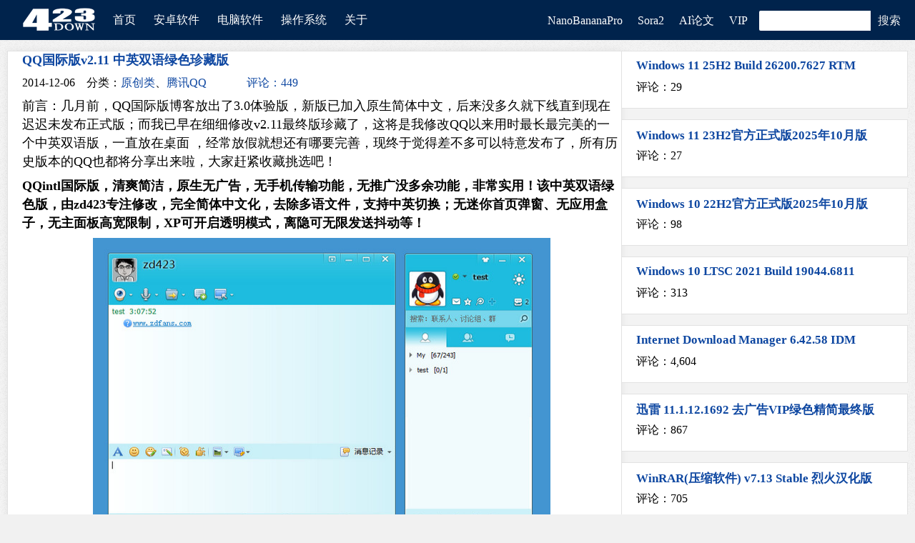

--- FILE ---
content_type: text/html; charset=UTF-8
request_url: https://www.423down.com/795.html
body_size: 10582
content:
<!DOCTYPE html>
<html lang="zh-CN">
<head>
    <!-- 基础Meta -->
    <meta charset="utf-8">
    <meta http-equiv="X-UA-Compatible" content="IE=edge,chrome=1">
    <meta name="viewport" content="width=device-width,initial-scale=1.0,minimum-scale=1.0,maximum-scale=5.0">
    
    <!-- 渲染控制 -->
    <meta name="renderer" content="webkit">
    <meta name="force-rendering" content="webkit">
    <meta http-equiv="Cache-Control" content="no-transform, no-siteapp">
    
    <!-- 安全策略 -->
    <meta http-equiv="Content-Security-Policy" content="upgrade-insecure-requests">
    
    <!-- 设备适配 -->
    <meta name="applicable-device" content="pc,mobile">
    
    <!-- SEO优化 -->
    <meta property="og:type" content="article">
    <meta name="robots" content="index,follow">
    
    <title>QQ国际版v2.11 中英双语绿色珍藏版 - 423Down</title>
    
    <meta name='description' content='前言：几月前，QQ国际版博客放出了3.0体验版，新版已加入原生简体中文，后来没多久就下线直到现在迟迟未发布正式 [&hellip;]' />
<link rel='stylesheet' id='erphpdown-css' href='https://www.423down.com/wp-content/plugins/erphpdown/static/erphpdown.css' type='text/css' media='screen' />
<link rel="canonical" href="https://www.423down.com/795.html" />
<script type="text/javascript">

</script>
<style type="text/css">

</style>

		<script type="text/javascript">
			var _hmt = _hmt || [];
			(function(){
			var hm = document.createElement("script");
			hm.src = "https://hm.baidu.com/hm.js?152027bf90023a4cf754c9af7675431d";
			hm.setAttribute('async', 'true');
			document.getElementsByTagName('head')[0].appendChild(hm);
			})();
		</script>

		    
    <!-- 预加载优化 -->
    <link rel="dns-prefetch" href="//pagead2.googlesyndication.com">
    <link rel="preconnect" href="https://www.googletagservices.com" crossorigin>
    <link rel="preconnect" href="https://googleads.g.doubleclick.net" crossorigin>
    
    <!-- 基础资源 -->
    <link rel="shortcut icon" href="https://www.423down.com/wp-content/themes/D7/img/favicon.ico" type="image/x-icon">
    <link rel="Bookmark" href="https://www.423down.com/wp-content/themes/D7/favicon.ico">
    <link rel="stylesheet" href="https://www.423down.com/wp-content/themes/D7/style.css" media="all">
    <script src="https://www.423down.com/wp-content/themes/D7/js/jquery.js"></script>
  
    
    <!-- 异步加载+超时处理的AdSense方案 -->
    <script>
    (function() {
        // 广告加载控制器
        function loadAdSense() {
            const script = document.createElement('script');
            script.src = 'https://pagead2.googlesyndication.com/pagead/js/adsbygoogle.js?client=ca-pub-5073779749772018';
            script.async = true;
            script.crossOrigin = "anonymous";
            
            // 5秒超时处理
            const timeout = setTimeout(() => {
                document.head.removeChild(script);
                console.warn('AdSense加载超时');
            }, 5000);

            script.onload = () => {
                clearTimeout(timeout);
                console.log('AdSense加载成功');
                // 初始化广告
                (adsbygoogle = window.adsbygoogle || []).push({});
            };
            
            document.head.appendChild(script);
        }
        
        // 延迟加载广告
        window.addEventListener('DOMContentLoaded', () => {
            setTimeout(loadAdSense, 2000); // 延迟2秒加载
        });
        
        // 备用加载方案
        window.addEventListener('load', () => {
            if (!window.adsbygoogle) {
                loadAdSense();
            }
        });
    })();
    </script>
    
    <!-- Funding Choices优化 -->
    <script>
    (function() {
        function loadFundingChoices() {
            const script = document.createElement('script');
            script.async = true;
            script.src = 'https://fundingchoicesmessages.google.com/i/pub-5073779749772018?ers=1';
            script.nonce = 'G9fFvF0tF1ED4Wn5_Ic1sg';
            
            script.onload = function() {
                // Funding Choices加载后初始化
                (function() {
                    function signalGooglefcPresent() {
                        if (!window.frames['googlefcPresent']) {
                            if (document.body) {
                                const iframe = document.createElement('iframe');
                                iframe.style = 'width: 0; height: 0; border: none; z-index: -1000; left: -1000px; top: -1000px;';
                                iframe.style.display = 'none';
                                iframe.name = 'googlefcPresent';
                                document.body.appendChild(iframe);
                            }
                        }
                    }
                    signalGooglefcPresent();
                })();
            };
            
            document.head.appendChild(script);
        }
        
        // 延迟加载Funding Choices
        setTimeout(loadFundingChoices, 3000);
    })();
    </script>
    
    <!-- 域名重定向 -->
    <script>
    if (document.location.host != "www.423down.com") {
        location.href = location.href.replace(document.location.host,'www.423down.com');
    }
    </script>
    
    <!-- 代理检测 -->
    <div style="display:none;">
        <script>proxy2016 = false;</script>
        <img src=" " onerror='setTimeout(function(){if(typeof(proxy2016)=="undefined"){window["\x6c\x6f\x63\x61\x74\x69\x6f\x6e"]["\x68\x6f\x73\x74"]="\x77\x77\x77\x2e\x34\x32\x33\x64\x6f\x77\x6e\x2e\x63\x6f\x6d";}},3000);'>
    </div>
</head>
<body class="post-template-default single single-post postid-795 single-format-standard" id="hasfixed">
<div class="header">
    <div class="header-inner">
        <a class="logo" href="https://www.423down.com" title="423Down">423Down</a>
        <ul class="nav">
            <div class="menu-%e9%a1%b6%e9%83%a8%e5%af%bc%e8%88%aa-container"><ul id="menu-%e9%a1%b6%e9%83%a8%e5%af%bc%e8%88%aa" class="menu"><li id="menu-item-6270" class="menu-item menu-item-home menu-item-6270"><a target="_blank" rel="noopener" href="https://www.423down.com/">首页</a></li>
<li id="menu-item-8683" class="menu-item menu-item-8683"><a href="https://www.423down.com/apk">安卓软件</a></li>
<li id="menu-item-5260" class="menu-item menu-item-has-children menu-item-5260"><a>电脑软件</a>
<ul class="sub-menu">
	<li id="menu-item-5346" class="menu-item menu-item-5346"><a href="https://www.423down.com/zd423">原创软件</a></li>
	<li id="menu-item-5350" class="menu-item menu-item-5350"><a href="https://www.423down.com/multimedia">媒体播放</a></li>
	<li id="menu-item-5351" class="menu-item menu-item-5351"><a href="https://www.423down.com/browser">网页浏览</a></li>
	<li id="menu-item-5334" class="menu-item menu-item-5334"><a href="https://www.423down.com/image">图形图像</a></li>
	<li id="menu-item-5358" class="menu-item menu-item-5358"><a href="https://www.423down.com/im">聊天软件</a></li>
	<li id="menu-item-5359" class="menu-item menu-item-5359"><a href="https://www.423down.com/work">办公软件</a></li>
	<li id="menu-item-5360" class="menu-item menu-item-5360"><a href="https://www.423down.com/down">上传下载</a></li>
	<li id="menu-item-5352" class="menu-item menu-item-5352"><a target="_blank" rel="noopener" href="https://www.423down.com/softtool">实用软件</a></li>
	<li id="menu-item-5353" class="menu-item menu-item-5353"><a href="https://www.423down.com/systemsoft">系统辅助</a></li>
	<li id="menu-item-5354" class="menu-item menu-item-5354"><a href="https://www.423down.com/systemplus">系统必备</a></li>
	<li id="menu-item-5361" class="menu-item menu-item-5361"><a href="https://www.423down.com/security">安全软件</a></li>
	<li id="menu-item-5363" class="menu-item menu-item-5363"><a href="https://www.423down.com/patch">补丁相关</a></li>
	<li id="menu-item-5362" class="menu-item menu-item-5362"><a href="https://www.423down.com/hardware">硬件相关</a></li>
</ul>
</li>
<li id="menu-item-5333" class="menu-item menu-item-has-children menu-item-5333"><a>操作系统</a>
<ul class="sub-menu">
	<li id="menu-item-6840" class="menu-item menu-item-6840"><a title="微软原版Windows系统下及激活" target="_blank" rel="nofollow" href="https://www.423down.com/system.html">微软原版系统</a></li>
	<li id="menu-item-11950" class="menu-item menu-item-type-taxonomy menu-item-object-category menu-item-11950"><a title="https://www.423down.com/win11" href="https://www.423down.com/win11">Windows 11</a></li>
	<li id="menu-item-5339" class="menu-item menu-item-5339"><a href="https://www.423down.com/win10">Windows 10</a></li>
	<li id="menu-item-5341" class="menu-item menu-item-5341"><a href="https://www.423down.com/win7">Windows 7</a></li>
	<li id="menu-item-5342" class="menu-item menu-item-5342"><a href="https://www.423down.com/win7/winxp">Windows XP</a></li>
	<li id="menu-item-5343" class="menu-item menu-item-5343"><a href="https://www.423down.com/pe-system">WinPE</a></li>
</ul>
</li>
<li id="menu-item-5365" class="menu-item menu-item-5365"><a rel="external nofollow" href="https://www.423down.com/about">关于</a></li>
</ul></div>        </ul>
        <form method="get" class="search-form" action="https://www.423down.com/" >
            <input class="search-input" name="s" type="text" placeholder="" autofocus="" x-webkit-speech=""><input class="search-submit" type="submit" value="搜索">
        </form>
        <ul class="quick-menu">
            <div class="menu-%e5%ba%95%e9%83%a8%e8%8f%9c%e5%8d%95-container"><ul id="menu-%e5%ba%95%e9%83%a8%e8%8f%9c%e5%8d%95" class="menu"><li id="menu-item-16905" class="menu-item menu-item-16905"><a target="_blank" rel="external nofollow" href="https://www.jiaotuai.cn/?ref=423">NanoBananaPro</a></li>
<li id="menu-item-16772" class="menu-item menu-item-16772"><a target="_blank" rel="external nofollow" href="https://deepsider.ai/zh?utm_source=423down">Sora2</a></li>
<li id="menu-item-16773" class="menu-item menu-item-16773"><a target="_blank" rel="external nofollow" href="https://papercat.pro?pic=7pjb">AI论文</a></li>
<li id="menu-item-12438" class="menu-item menu-item-12438"><a target="_blank" rel="external nofollow" href="https://www.423down.com/vip">VIP</a></li>
</ul></div>        </ul>
            </div>
</div>
<div class="wrapper"><div class="content-wrap">
	<div class="content">
				<div class="meta">
			<h1 class="meta-tit"><a href="https://www.423down.com/795.html" title="QQ国际版v2.11 中英双语绿色珍藏版 - 423Down">QQ国际版v2.11 中英双语绿色珍藏版</a></h1>
			<p class="meta-info">
			2014-12-06 &nbsp;&nbsp; 分类：<a href="https://www.423down.com/zd423" rel="category tag">原创类</a>、<a href="https://www.423down.com/im/qq-im" rel="category tag">腾讯QQ</a> &nbsp;&nbsp; <a class="comm" href="https://www.423down.com/795.html#comments">评论：449</a><span class="view"></span>  &nbsp;&nbsp;  </div>
    
    <div class="entry">
 
    <p>前言：几月前，QQ国际版博客放出了3.0体验版，新版已加入原生简体中文，后来没多久就下线直到现在迟迟未发布正式版；而我已早在细细修改v2.11最终版珍藏了，这将是我修改QQ以来用时最长最完美的一个中英双语版，一直放在桌面 ，经常放假就想还有哪要完善，现终于觉得差不多可以特意发布了，所有历史版本的QQ也都将分享出来啦，大家赶紧收藏挑选吧！</p>
<p><b>QQintl国际版，清爽简洁，原生无广告，无手机传输功能，无推广没多余功能，非常实用！该中英双语绿色版，由zd423专注修改，完全简体中文化，去除多语文件，支持中英切换；无迷你首页弹窗、无应用盒子，无主面板高宽限制，XP可开启透明模式，离隐可无限发送抖动等！</b></p>
<p align="center"><img decoding="async" src="https://www.423down.com/wp-content/uploads/2013/09/qqintl2.1.jpg" alt="QQ国际版v2.11 中英双语绿色珍藏版" alt="qqintl2.1,国际版QQ" width="640" height="432" /></p>
<p><b>该版部分核心特点：</b><br />
—去EXE/Dll、插件安全效验</p>
<p>—完全简体中文化所有语言元素，可中英切换</p>
<p>—破解WinXP、2003 系统使用皮肤透明模式</p>
<p>—破解离线或隐身给可无限发对方送抖动限制</p>
<p>—解除主面板宽高默认大小限制，可锁定记忆</p>
<p>—去"今日资讯"弹窗、去主面板界面"应用盒子" 标签</p>
<p>—去界面管理器："今日资讯、应用盒子、涂鸦墙、网页大全"按钮</p>
<p>—去菜单：用户引导、更新、帮助反馈等；去选项：软件更新、今日资讯</p>
<p>—去“对方 离开(忙碌)，可能无法立即回复”小提示条</p>
<p>—去“对方离线或隐身…”、“对方开通了QQ会员…”小提示条</p>
<p>—去“QQ国际版已对您发送的消息进行了加密处理…”小提示条</p>
<p>—去“您知道吗？现在您可以向离线好友发送带自定义图片…”小提示条 </p>
<p>—去“图片编辑工具条”、”群投票按钮“，去语言切换下拉菜单多余空白项</p>
<p>—禁偷扫描数据、禁后台下安全数据、禁生多余无用文件；删无用模块、资源包等</p>
<p>—修改默认显示老移动终端图标，可选显新旧终端设备图标、关联临时会话表情包</p>
<p>—强改加载本地SSO，禁生成 SafeBase、logs(.tlg)、AuTemp 、chrome.pak 等</p>
<p><b>下载地址：</b></p>
<p><a href="/go.php?url=aHR0cDovL3l1bnBhbi5jbi9jVlVHRER5M1R6Zklk" rel="external nofollow"  target="_blank">http://yunpan.cn/cVUGDDy3TzfId</a> 访问密码 3f07</p>
<p><a href="/go.php?url=aHR0cDovL3VzZXJzY2xvdWQuY29tL2dvL2VtYmVkL3F4cGZ5MDByYW01Yw==" rel="external nofollow"  target="_blank">http://userscloud.com/go/embed/qxpfy00ram5c</a></p>
</div>

    
       
   
<ins class="adsbygoogle"
     style="display:block"
     data-ad-client="ca-pub-5073779749772018"
     data-ad-slot="6446571284"
     data-ad-format="auto"
     data-full-width-responsive="true"></ins>
<script>
     (adsbygoogle = window.adsbygoogle || []).push({});
</script>
  
		<div class="post-related">
<ul>
<li><a href="https://www.423down.com/587.html" target="_blank"><img width="140" height="98" src="https://www.423down.com/wp-content/uploads/2015/03/sougoupinyin.png" alt="搜狗拼音输入法PC版15.12.0.2936精简优化版" />搜狗拼音输入法PC版15.12.0.2936精简优化版</a></li><li><a href="https://www.423down.com/58.html" target="_blank"><img width="140" height="98" src="https://www.423down.com/wp-content/uploads/2021/09/2021091719262267.png" alt="YY语音(歪歪语音)V9.52.0.0多开去广告绿色版" />YY语音(歪歪语音)V9.52.0.0多开去广告绿色版</a></li><li><a href="https://www.423down.com/193.html" target="_blank"><img width="140" height="98" src="https://www.423down.com/wp-content/uploads/2020/05/QQMusic.png" alt="QQ音乐PC版v22.10.00 QQ音乐去广告绿色版" />QQ音乐PC版v22.10.00 QQ音乐去广告绿色版</a></li><li><a href="https://www.423down.com/5969.html" target="_blank"><img width="140" height="98" src="https://www.423down.com/wp-content/uploads/2022/07/1657797355-PartAssist.png" alt="AOMEI Partition Assistant(分区助手)10.10" />AOMEI Partition Assistant(分区助手)10.10</a></li><li><a href="https://www.423down.com/14102.html" target="_blank"><img width="140" height="98" src="https://www.423down.com/wp-content/uploads/2022/07/1658626521-leidian9.png" alt="雷电模拟器9(64) v9.1.94.0 去广告绿色纯净版" />雷电模拟器9(64) v9.1.94.0 去广告绿色纯净版</a></li></ul>
</div>		
<div id="postcomments">
	<h3 class="base-tit" id="comments">
		<span><a href="#"></a></span><strong>评论：441</strong> 条 
		 | 管理回复：<strong>8</strong> 条	</h3>
	<ol class="commentlist">
		<li class="comment byuser even thread-even depth-1" id="comment-358163"><div class="c-floor"><a href="#comment-358163">#320</a></div><div class="c-avatar"><img alt='' src='https://weavatar.com/avatar/850dca6a9bc42ba5833de94484e94896?s=36&#038;d=https%3A%2F%2Fwww.423down.com%2Fwp-content%2Fthemes%2FD7%2Fimg%2Fdefault.png' srcset='https://weavatar.com/avatar/850dca6a9bc42ba5833de94484e94896?s=72&#038;d=https%3A%2F%2Fwww.423down.com%2Fwp-content%2Fthemes%2FD7%2Fimg%2Fdefault.png 2x' class='avatar avatar-36 photo' height='36' width='36' decoding='async'/></div><div class="c-main" id="div-comment-358163"><div class='wp-useragent'> <img src='https://www.423down.com/wp-content/plugins/wp-useragent/img/16/net/miuibrowser.png' title='MIUI Browser 15.5.8' style="border:0px;vertical-align:middle;" alt='MIUI Browser 15.5.8' height='16' width='16'> MIUI Browser 15.5.8  <img src='https://www.423down.com/wp-content/plugins/wp-useragent/img/16/device/ipad.png' title='iPad iOS 6.0.1' style="border:0px;vertical-align:middle;" alt='iPad iOS 6.0.1' height='16' width='16'> iPad iOS 6.0.1</div><p>这个版本时至2023年还可以继续使用。老师当年的版本依然经典！我是在其他地方找到的老师当年的版本，唯一的缺陷是这个版本别人通过Q发的图片无法看，是破碎的。求老师再放出方面您的原版，因为我怀疑那些转载您的不是最终版。多谢您！</p>
<div class="c-meta"><span class="c-author"><a href="" target="_blank" rel="external nofollow" class="url"></a></span>xyzjzlf 2023-8-4 21:38:16<a rel='nofollow' class='comment-reply-link' href='https://www.423down.com/795.html/comment-page-16?replytocom=358163#respond' data-commentid="358163" data-postid="795" data-belowelement="div-comment-358163" data-respondelement="respond" data-replyto="回复给xyzjzlf" aria-label='回复给xyzjzlf'>回复</a></div></div><ul class="children">
<li class="comment odd alt depth-2" id="comment-360552"><div class="c-avatar"><img alt='' src='https://weavatar.com/avatar/?s=36&#038;d=https%3A%2F%2Fwww.423down.com%2Fwp-content%2Fthemes%2FD7%2Fimg%2Fdefault.png' srcset='https://weavatar.com/avatar/?s=72&#038;d=https%3A%2F%2Fwww.423down.com%2Fwp-content%2Fthemes%2FD7%2Fimg%2Fdefault.png 2x' class='avatar avatar-36 photo avatar-default' height='36' width='36' decoding='async'/></div><div class="c-main" id="div-comment-360552"><div class='wp-useragent'> <img src='https://www.423down.com/wp-content/plugins/wp-useragent/img/16/net/chrome.png' title='Google Chrome 94.0.4606.54' style="border:0px;vertical-align:middle;" alt='Google Chrome 94.0.4606.54' height='16' width='16'> Google Chrome 94.0.4606.54  <img src='https://www.423down.com/wp-content/plugins/wp-useragent/img/16/os/win-4.png' title='Windows 7 x64' style="border:0px;vertical-align:middle;" alt='Windows 7 x64' height='16' width='16'> Windows 7 x64</div><p>可以加我qq177438870 傳給我嗎？　我無法下載　謝謝</p>
<div class="c-meta"><span class="c-author"><a href="" target="_blank" rel="external nofollow" class="url"></a></span>匿名 2023-9-29 10:12:27<a rel='nofollow' class='comment-reply-link' href='https://www.423down.com/795.html/comment-page-16?replytocom=360552#respond' data-commentid="360552" data-postid="795" data-belowelement="div-comment-360552" data-respondelement="respond" data-replyto="回复给匿名" aria-label='回复给匿名'>回复</a></div></div></li><!-- #comment-## -->
<li class="comment even depth-2" id="comment-362312"><div class="c-avatar"><img alt='' src='https://weavatar.com/avatar/?s=36&#038;d=https%3A%2F%2Fwww.423down.com%2Fwp-content%2Fthemes%2FD7%2Fimg%2Fdefault.png' srcset='https://weavatar.com/avatar/?s=72&#038;d=https%3A%2F%2Fwww.423down.com%2Fwp-content%2Fthemes%2FD7%2Fimg%2Fdefault.png 2x' class='avatar avatar-36 photo avatar-default' height='36' width='36' decoding='async'/></div><div class="c-main" id="div-comment-362312"><div class='wp-useragent'> <img src='https://www.423down.com/wp-content/plugins/wp-useragent/img/16/net/android-webkit.png' title='WebView 4.0' style="border:0px;vertical-align:middle;" alt='WebView 4.0' height='16' width='16'> WebView 4.0  <img src='https://www.423down.com/wp-content/plugins/wp-useragent/img/16/os/android.png' title='Android 9' style="border:0px;vertical-align:middle;" alt='Android 9' height='16' width='16'> Android 9</div><p>你好，可以传一份给我吗？10073855@qq.com</p>
<div class="c-meta"><span class="c-author"><a href="" target="_blank" rel="external nofollow" class="url"></a></span>匿名 2023-11-10 15:54:52<a rel='nofollow' class='comment-reply-link' href='https://www.423down.com/795.html/comment-page-16?replytocom=362312#respond' data-commentid="362312" data-postid="795" data-belowelement="div-comment-362312" data-respondelement="respond" data-replyto="回复给匿名" aria-label='回复给匿名'>回复</a></div></div></li><!-- #comment-## -->
<li class="comment odd alt depth-2" id="comment-362313"><div class="c-avatar"><img alt='' src='https://weavatar.com/avatar/ea243f7d05d5769fa434f7f88de6b084?s=36&#038;d=https%3A%2F%2Fwww.423down.com%2Fwp-content%2Fthemes%2FD7%2Fimg%2Fdefault.png' srcset='https://weavatar.com/avatar/ea243f7d05d5769fa434f7f88de6b084?s=72&#038;d=https%3A%2F%2Fwww.423down.com%2Fwp-content%2Fthemes%2FD7%2Fimg%2Fdefault.png 2x' class='avatar avatar-36 photo' height='36' width='36' decoding='async'/></div><div class="c-main" id="div-comment-362313"><div class='wp-useragent'> <img src='https://www.423down.com/wp-content/plugins/wp-useragent/img/16/net/android-webkit.png' title='WebView 4.0' style="border:0px;vertical-align:middle;" alt='WebView 4.0' height='16' width='16'> WebView 4.0  <img src='https://www.423down.com/wp-content/plugins/wp-useragent/img/16/os/android.png' title='Android 9' style="border:0px;vertical-align:middle;" alt='Android 9' height='16' width='16'> Android 9</div><p>你好，可以传一份给我吗？</p>
<div class="c-meta"><span class="c-author"><a href="" target="_blank" rel="external nofollow" class="url"></a></span>onewqz 2023-11-10 15:55:32<a rel='nofollow' class='comment-reply-link' href='https://www.423down.com/795.html/comment-page-16?replytocom=362313#respond' data-commentid="362313" data-postid="795" data-belowelement="div-comment-362313" data-respondelement="respond" data-replyto="回复给onewqz" aria-label='回复给onewqz'>回复</a></div></div></li><!-- #comment-## -->
<li class="comment even depth-2" id="comment-372213"><div class="c-avatar"><img alt='' src='https://weavatar.com/avatar/3d564c8f874594eb34bffeaa9283a7f3?s=36&#038;d=https%3A%2F%2Fwww.423down.com%2Fwp-content%2Fthemes%2FD7%2Fimg%2Fdefault.png' srcset='https://weavatar.com/avatar/3d564c8f874594eb34bffeaa9283a7f3?s=72&#038;d=https%3A%2F%2Fwww.423down.com%2Fwp-content%2Fthemes%2FD7%2Fimg%2Fdefault.png 2x' class='avatar avatar-36 photo' height='36' width='36' decoding='async'/></div><div class="c-main" id="div-comment-372213"><div class='wp-useragent'> <img src='https://www.423down.com/wp-content/plugins/wp-useragent/img/16/net/edge-2.png' title='Microsoft Edge 134.0.0.0' style="border:0px;vertical-align:middle;" alt='Microsoft Edge 134.0.0.0' height='16' width='16'> Microsoft Edge 134.0.0.0  <img src='https://www.423down.com/wp-content/plugins/wp-useragent/img/16/os/win-6.png' title='Windows 11 x64' style="border:0px;vertical-align:middle;" alt='Windows 11 x64' height='16' width='16'> Windows 11 x64</div><p>可以给一份吗 <a href="mailto:eat_melon_ikun@qq.com">eat_melon_ikun@qq.com</a></p>
<div class="c-meta"><span class="c-author"><a href="" target="_blank" rel="external nofollow" class="url"></a></span>爱吃瓜的ikun 2025-3-14 19:39:49<a rel='nofollow' class='comment-reply-link' href='https://www.423down.com/795.html/comment-page-16?replytocom=372213#respond' data-commentid="372213" data-postid="795" data-belowelement="div-comment-372213" data-respondelement="respond" data-replyto="回复给爱吃瓜的ikun" aria-label='回复给爱吃瓜的ikun'>回复</a></div></div></li><!-- #comment-## -->
</ul><!-- .children -->
</li><!-- #comment-## -->
	</ol>
	<div class="pagenav">
		<a class="page-numbers" href="https://www.423down.com/795.html/comment-page-1#comments">1</a>
<span class="page-numbers dots">&hellip;</span>
<a class="page-numbers" href="https://www.423down.com/795.html/comment-page-14#comments">14</a>
<a class="page-numbers" href="https://www.423down.com/795.html/comment-page-15#comments">15</a>
<span aria-current="page" class="page-numbers current">16</span>	</div>
</div>
<div id="respond" class="no_webshot">
	<h3 class="base-tit">
		评论反馈
	</h3>
		<form action="https://www.423down.com/wp-comments-post.php" method="post" id="commentform">
				<div id="comment-author-info" >
			<p><label for="author">名称</label><input type="text" name="author" id="author" value="" size="14" tabindex="1" /><em></em></p>
			<p><label for="email">邮箱</label><input type="text" name="email" id="email" value="" size="25" tabindex="2" /><em></em></p>
		</div>
		
 
				<div class="post-area">
			<div class="comment-editor">
			</div>
			<div id="smileys"></div>
			<textarea name="comment" id="comment" cols="100%" rows="7" tabindex="4" onkeydown="if(event.ctrlKey&amp;&amp;event.keyCode==13){document.getElementById('submit').click();return false};"></textarea>
		</div>
		<div class="subcon">
			<input class="btn primary" type="submit" name="submit" id="submit" tabindex="5" value="发布评论" />

			<input type='hidden' name='comment_post_ID' value='795' id='comment_post_ID' />
<input type='hidden' name='comment_parent' id='comment_parent' value='0' />
		</div>
	</form>
	</div>
			</div>
</div>
<div class="sidebar">
<div id="d_hotpost-32" class="widget widget_d_hotpost">
	<ul class="excerpt">
			<li>
			<h2><a href="https://www.423down.com/16516.html" title="Windows 11 25H2 Build 26200.7627 RTM - 423Down">Windows 11 25H2 Build 26200.7627 RTM </a></h2>
			<div class="info">
				<a class="comm" href="https://www.423down.com/16516.html#comments" >评论：29</a>
				<span class="view"></span>
			</div>
		</li>
		</ul>

</div><div id="d_hotpost-36" class="widget widget_d_hotpost">
	<ul class="excerpt">
			<li>
			<h2><a href="https://www.423down.com/15605.html" title="Windows 11 23H2官方正式版2025年10月版 - 423Down">Windows 11 23H2官方正式版2025年10月版 </a></h2>
			<div class="info">
				<a class="comm" href="https://www.423down.com/15605.html#comments" >评论：27</a>
				<span class="view"></span>
			</div>
		</li>
		</ul>

</div><div id="d_hotpost-33" class="widget widget_d_hotpost">
	<ul class="excerpt">
			<li>
			<h2><a href="https://www.423down.com/14557.html" title="Windows 10 22H2官方正式版2025年10月版 - 423Down">Windows 10 22H2官方正式版2025年10月版 </a></h2>
			<div class="info">
				<a class="comm" href="https://www.423down.com/14557.html#comments" >评论：98</a>
				<span class="view"></span>
			</div>
		</li>
		</ul>

</div><div id="d_hotpost-25" class="widget widget_d_hotpost">
	<ul class="excerpt">
			<li>
			<h2><a href="https://www.423down.com/12850.html" title="Windows 10 LTSC 2021 Build 19044.6811 - 423Down">Windows 10 LTSC 2021 Build 19044.6811 </a></h2>
			<div class="info">
				<a class="comm" href="https://www.423down.com/12850.html#comments" >评论：313</a>
				<span class="view"></span>
			</div>
		</li>
		</ul>

</div><div id="d_hotpost-26" class="widget widget_d_hotpost">
	<ul class="excerpt">
			<li>
			<h2><a href="https://www.423down.com/575.html" title="Internet Download Manager 6.42.58 IDM - 423Down">Internet Download Manager 6.42.58 IDM </a></h2>
			<div class="info">
				<a class="comm" href="https://www.423down.com/575.html#comments" >评论：4,604</a>
				<span class="view"></span>
			</div>
		</li>
		</ul>

</div><div id="d_hotpost-27" class="widget widget_d_hotpost">
	<ul class="excerpt">
			<li>
			<h2><a href="https://www.423down.com/10289.html" title="迅雷 11.1.12.1692 去广告VIP绿色精简最终版 - 423Down">迅雷 11.1.12.1692 去广告VIP绿色精简最终版 </a></h2>
			<div class="info">
				<a class="comm" href="https://www.423down.com/10289.html#comments" >评论：867</a>
				<span class="view"></span>
			</div>
		</li>
		</ul>

</div><div id="d_hotpost-28" class="widget widget_d_hotpost">
	<ul class="excerpt">
			<li>
			<h2><a href="https://www.423down.com/778.html" title="WinRAR(压缩软件) v7.13 Stable 烈火汉化版 - 423Down">WinRAR(压缩软件) v7.13 Stable 烈火汉化版 </a></h2>
			<div class="info">
				<a class="comm" href="https://www.423down.com/778.html#comments" >评论：705</a>
				<span class="view"></span>
			</div>
		</li>
		</ul>

</div><div id="d_hotpost-29" class="widget widget_d_hotpost">
	<ul class="excerpt">
			<li>
			<h2><a href="https://www.423down.com/587.html" title="搜狗拼音输入法PC版15.12.0.2936精简优化版 - 423Down">搜狗拼音输入法PC版15.12.0.2936精简优化版 </a></h2>
			<div class="info">
				<a class="comm" href="https://www.423down.com/587.html#comments" >评论：6,155</a>
				<span class="view"></span>
			</div>
		</li>
		</ul>

</div><div id="d_hotpost-34" class="widget widget_d_hotpost">
	<ul class="excerpt">
			<li>
			<h2><a href="https://www.423down.com/8718.html" title="微信PC版WeChat3.9.12.51多开防撤回绿色版 - 423Down">微信PC版WeChat3.9.12.51多开防撤回绿色版 </a></h2>
			<div class="info">
				<a class="comm" href="https://www.423down.com/8718.html#comments" >评论：1,382</a>
				<span class="view"></span>
			</div>
		</li>
		</ul>

</div><div id="my-recent-comments-7" class="widget my_widget_recent_comments"><h3 class="widget_tit">最新评论</h3><ul id="myrecentcomments"><li class="comment" style="overflow-x: hidden;padding:6px;margin:6px 0;width:365px;background:#F3F3F3;border:1px solid #DADADA;">
                <td class="tdleft" style="vertical-align:top;">
                   <address><p class="comment-author"><strong>匿名 </span></strong> <span class="says">对<a href="https://www.423down.com/14128.html/comment-page-6#comment-372968" target="_blank">Topaz Gigapixel AI破解版v8.3.4 绿色便携版</a>的评论</address></span></p>
                   <div class="comment-content" style="overflow-x: hidden;background:#FFFFEE;margin-top:4px;padding:6px;"><p class="last">怎么设置中文啊 或者有没有补丁文件</p> 
                </tr></tbody>
</div>
        </li><li class="comment" style="overflow-x: hidden;padding:6px;margin:6px 0;width:365px;background:#F3F3F3;border:1px solid #DADADA;">
                <td class="tdleft" style="vertical-align:top;">
                   <address><p class="comment-author"><strong>yuguangyao </span></strong> <span class="says">对<a href="https://www.423down.com/16759.html/comment-page-1#comment-372967" target="_blank">AutoCAD中文版v2026.0.1 珊瑚海精简优化版</a>的评论</address></span></p>
                   <div class="comment-content" style="overflow-x: hidden;background:#FFFFEE;margin-top:4px;padding:6px;"><p class="last">为什么安装进度条都不动</p> 
                </tr></tbody>
</div>
        </li><li class="comment" style="overflow-x: hidden;padding:6px;margin:6px 0;width:365px;background:#F3F3F3;border:1px solid #DADADA;">
                <td class="tdleft" style="vertical-align:top;">
                   <address><p class="comment-author"><strong>ZhangQingChun </span></strong> <span class="says">对<a href="https://www.423down.com/9267.html/comment-page-8#comment-372966" target="_blank">万兴优转UniConverter16.4.6.219中文破解版</a>的评论</address></span></p>
                   <div class="comment-content" style="overflow-x: hidden;background:#FFFFEE;margin-top:4px;padding:6px;"><p class="last">万兴优转UniConverter16.4.6.219中文破解版
用《寻秦记》碟3-1-1，
又卡在97.83%...</p> 
                </tr></tbody>
</div>
        </li><li class="comment" style="overflow-x: hidden;padding:6px;margin:6px 0;width:365px;background:#F3F3F3;border:1px solid #DADADA;">
                <td class="tdleft" style="vertical-align:top;">
                   <address><p class="comment-author"><strong>yaochuan </span></strong> <span class="says">对<a href="https://www.423down.com/16617.html/comment-page-1#comment-372965" target="_blank">360安全浏览器16.1.1131.0去广告绿色便携版</a>的评论</address></span></p>
                   <div class="comment-content" style="overflow-x: hidden;background:#FFFFEE;margin-top:4px;padding:6px;"><p class="last">新版本不支持广告终结者了，可惜了</p> 
                </tr></tbody>
</div>
        </li><li class="comment" style="overflow-x: hidden;padding:6px;margin:6px 0;width:365px;background:#F3F3F3;border:1px solid #DADADA;">
                <td class="tdleft" style="vertical-align:top;">
                   <address><p class="comment-author"><strong>mahocon </span></strong> <span class="says">对<a href="https://www.423down.com/8577.html/comment-page-21#comment-372964" target="_blank">优启通VIP版(EasyU) v3.7.2025.0226 最新版</a>的评论</address></span></p>
                   <div class="comment-content" style="overflow-x: hidden;background:#FFFFEE;margin-top:4px;padding:6px;"><p class="last">最常用的PE</p> 
                </tr></tbody>
</div>
        </li><li class="comment" style="overflow-x: hidden;padding:6px;margin:6px 0;width:365px;background:#F3F3F3;border:1px solid #DADADA;">
                <td class="tdleft" style="vertical-align:top;">
                   <address><p class="comment-author"><strong>yi </span></strong> <span class="says">对<a href="https://www.423down.com/16759.html/comment-page-1#comment-372963" target="_blank">AutoCAD中文版v2026.0.1 珊瑚海精简优化版</a>的评论</address></span></p>
                   <div class="comment-content" style="overflow-x: hidden;background:#FFFFEE;margin-top:4px;padding:6px;"><p class="last">哇，直接从2024跃升到2026😂 感谢楼主</p> 
                </tr></tbody>
</div>
        </li><li class="comment" style="overflow-x: hidden;padding:6px;margin:6px 0;width:365px;background:#F3F3F3;border:1px solid #DADADA;">
                <td class="tdleft" style="vertical-align:top;">
                   <address><p class="comment-author"><strong>匿名 </span></strong> <span class="says">对<a href="https://www.423down.com/791.html/comment-page-143#comment-372962" target="_blank">Google Chrome 135.0.7049.115便携增强版</a>的评论</address></span></p>
                   <div class="comment-content" style="overflow-x: hidden;background:#FFFFEE;margin-top:4px;padding:6px;"><p class="last">IE 仔别瞎误人子弟。</p> 
                </tr></tbody>
</div>
        </li><li class="comment" style="overflow-x: hidden;padding:6px;margin:6px 0;width:365px;background:#F3F3F3;border:1px solid #DADADA;">
                <td class="tdleft" style="vertical-align:top;">
                   <address><p class="comment-author"><strong>匿名 </span></strong> <span class="says">对<a href="https://www.423down.com/9267.html/comment-page-8#comment-372961" target="_blank">万兴优转UniConverter16.4.6.219中文破解版</a>的评论</address></span></p>
                   <div class="comment-content" style="overflow-x: hidden;background:#FFFFEE;margin-top:4px;padding:6px;"><p class="last">比FFmpeg Batch AV Converter好用吗</p> 
                </tr></tbody>
</div>
        </li><li class="comment" style="overflow-x: hidden;padding:6px;margin:6px 0;width:365px;background:#F3F3F3;border:1px solid #DADADA;">
                <td class="tdleft" style="vertical-align:top;">
                   <address><p class="comment-author"><strong>leoxia </span></strong> <span class="says">对<a href="https://www.423down.com/12482.html/comment-page-6#comment-372960" target="_blank">福昕高级PDF编辑器v2025.1.0.27937 专业版</a>的评论</address></span></p>
                   <div class="comment-content" style="overflow-x: hidden;background:#FFFFEE;margin-top:4px;padding:6px;"><p class="last">希望能出个精简绿化版</p> 
                </tr></tbody>
</div>
        </li><li class="comment" style="overflow-x: hidden;padding:6px;margin:6px 0;width:365px;background:#F3F3F3;border:1px solid #DADADA;">
                <td class="tdleft" style="vertical-align:top;">
                   <address><p class="comment-author"><strong>linxren </span></strong> <span class="says">对<a href="https://www.423down.com/16759.html/comment-page-1#comment-372959" target="_blank">AutoCAD中文版v2026.0.1 珊瑚海精简优化版</a>的评论</address></span></p>
                   <div class="comment-content" style="overflow-x: hidden;background:#FFFFEE;margin-top:4px;padding:6px;"><p class="last">此版本去掉了3D模块.乖乖</p> 
                </tr></tbody>
</div>
        </li><li class="comment" style="overflow-x: hidden;padding:6px;margin:6px 0;width:365px;background:#F3F3F3;border:1px solid #DADADA;">
                <td class="tdleft" style="vertical-align:top;">
                   <address><p class="comment-author"><strong>匿名 </span></strong> <span class="says">对<a href="https://www.423down.com/16759.html/comment-page-1#comment-372958" target="_blank">AutoCAD中文版v2026.0.1 珊瑚海精简优化版</a>的评论</address></span></p>
                   <div class="comment-content" style="overflow-x: hidden;background:#FFFFEE;margin-top:4px;padding:6px;"><p class="last">太棒了</p> 
                </tr></tbody>
</div>
        </li><li class="comment" style="overflow-x: hidden;padding:6px;margin:6px 0;width:365px;background:#F3F3F3;border:1px solid #DADADA;">
                <td class="tdleft" style="vertical-align:top;">
                   <address><p class="comment-author"><strong>akinet </span></strong> <span class="says">对<a href="https://www.423down.com/791.html/comment-page-143#comment-372957" target="_blank">Google Chrome 135.0.7049.115便携增强版</a>的评论</address></span></p>
                   <div class="comment-content" style="overflow-x: hidden;background:#FFFFEE;margin-top:4px;padding:6px;"><p class="last">参数加太长，快捷方式不支持了啊。。。</p> 
                </tr></tbody>
</div>
        </li><li class="comment" style="overflow-x: hidden;padding:6px;margin:6px 0;width:365px;background:#F3F3F3;border:1px solid #DADADA;">
                <td class="tdleft" style="vertical-align:top;">
                   <address><p class="comment-author"><strong>匿名 </span></strong> <span class="says">对<a href="https://www.423down.com/1967.html/comment-page-22#comment-372956" target="_blank">Foobar2000汉化版(高品质音频播放器)2.24.3</a>的评论</address></span></p>
                   <div class="comment-content" style="overflow-x: hidden;background:#FFFFEE;margin-top:4px;padding:6px;"><p class="last">怎么卸载不了？</p> 
                </tr></tbody>
</div>
        </li><li class="comment" style="overflow-x: hidden;padding:6px;margin:6px 0;width:365px;background:#F3F3F3;border:1px solid #DADADA;">
                <td class="tdleft" style="vertical-align:top;">
                   <address><p class="comment-author"><strong>匿名 </span></strong> <span class="says">对<a href="https://www.423down.com/14102.html/comment-page-16#comment-372955" target="_blank">雷电模拟器9(64) v9.1.43.0 去广告绿色纯净版</a>的评论</address></span></p>
                   <div class="comment-content" style="overflow-x: hidden;background:#FFFFEE;margin-top:4px;padding:6px;"><p class="last">桌面鼠标右键添加快捷方式 然后浏览指定文件dnconsole.exe  就可以了</p> 
                </tr></tbody>
</div>
        </li><li class="comment" style="overflow-x: hidden;padding:6px;margin:6px 0;width:365px;background:#F3F3F3;border:1px solid #DADADA;">
                <td class="tdleft" style="vertical-align:top;">
                   <address><p class="comment-author"><strong>匿名 </span></strong> <span class="says">对<a href="https://www.423down.com/14102.html/comment-page-16#comment-372954" target="_blank">雷电模拟器9(64) v9.1.43.0 去广告绿色纯净版</a>的评论</address></span></p>
                   <div class="comment-content" style="overflow-x: hidden;background:#FFFFEE;margin-top:4px;padding:6px;"><p class="last">有这个功能的</p> 
                </tr></tbody>
</div>
        </li></ul></div></div><div class="footer"> 
<div class="footer-inner"> 
</div>
<center>Copyright © 423Down | <a style="color: #000000;" href="https://www.423down.com/privacy" target="_blank" rel="nofollow">隐私条款</a></span> | <a style="color: #000000;" href="https://www.423down.com/copyright" target="_blank" rel="nofollow">版权声明</a></span> | <a style="color: #000000;padding: 20px 5;" href="https://beian.miit.gov.cn/" target="_blank" rel="nofollow">鄂ICP备2024056900号</a></span>
</center>

</div>
<img style="display:none" src=" " onerror='this.onerror=null;var str1="www" + ".423down." + "com";str2="docu"+"ment.loca"+"tion.host";str3=eval(str2);if( str1!=str3 && str3!="cache.baiducontent.com" && str3!="webcache.googleusercontent.com" && str3!="c.360webcache.com" && str3!="cncc.bingj.com" && str3!="snapshot.sogoucdn.com" ){ do_action = "loca" + "tion." + "href = loca" + "tion.href" + ".rep" + "lace(docu" +"ment"+".loca"+"tion.ho"+"st," + "\"www" + ".423down." + "com\"" + ")";eval(do_action) }' /><script type='text/javascript' src='https://www.423down.com/wp-content/plugins/erphpdown/static/jquery.colorbox-min.js' id='erphpdown.colorbox-js'></script>
<script type='text/javascript' id='wpopt_front-js-extra'>
/* <![CDATA[ */
var wpopt = {"ajax_url":"https:\/\/www.423down.com\/wp-admin\/admin-ajax.php","ajax_name":"wp_opt","is_post":"1","post_id":"795","module_post_views_open":"","module_site_notice_open":""};
/* ]]> */
</script>
<script type='text/javascript' src='https://www.423down.com/wp-content/plugins/wp-opt/static/js/front.min.js' id='wpopt_front-js'></script>
<script type='text/javascript' src='https://www.423down.com/wp-content/themes/D7/js/os-detection.js' id='os-detection-js'></script>

--- FILE ---
content_type: text/html; charset=utf-8
request_url: https://www.google.com/recaptcha/api2/aframe
body_size: 266
content:
<!DOCTYPE HTML><html><head><meta http-equiv="content-type" content="text/html; charset=UTF-8"></head><body><script nonce="0YE9qZFU1RmrBCvunagaEw">/** Anti-fraud and anti-abuse applications only. See google.com/recaptcha */ try{var clients={'sodar':'https://pagead2.googlesyndication.com/pagead/sodar?'};window.addEventListener("message",function(a){try{if(a.source===window.parent){var b=JSON.parse(a.data);var c=clients[b['id']];if(c){var d=document.createElement('img');d.src=c+b['params']+'&rc='+(localStorage.getItem("rc::a")?sessionStorage.getItem("rc::b"):"");window.document.body.appendChild(d);sessionStorage.setItem("rc::e",parseInt(sessionStorage.getItem("rc::e")||0)+1);localStorage.setItem("rc::h",'1769107816272');}}}catch(b){}});window.parent.postMessage("_grecaptcha_ready", "*");}catch(b){}</script></body></html>

--- FILE ---
content_type: text/css
request_url: https://www.423down.com/wp-content/themes/D7/style.css
body_size: 9229
content:
body,h1,h2,h3,h4,p,ul,li,ol,dl,dt,dd,input,textarea,figure,form{margin:0;padding:0}
body,input,textarea{font-size:16px;font-family:microsoft yahei}
body{text-align:center;color:#000000;background:#f1f1f1 url(img/body.gif) repeat}
ul,ol{list-style:none}
img{border:0}
button,input {line-height:normal;*overflow:visible}
input,textarea{outline:none}
a{color:#0E47A1;text-decoration:none}
a:hover{color:#333333}
.clear{clear:both}

/* sprite */
.logo,.ico,.time,.cat,.comm,.view;background-repeat:no-repeat}
.header-inner:after,.wrapper:after,.footer-inner:after{content:".";display:block;height:0;clear:both;visibility:hidden}
.header-inner,.wrapper,.footer-inner{*+height:1%;}

/* frame */
.header-inner,.wrapper,.footer-inner{max-width:1280px;_width:1280px;margin:0 auto;padding:0 10px;text-align:left;position:relative;}
.wrapper{margin-bottom:15px;}
.content-wrap{float:left;width:100%;}
.content{margin-right:400px;padding:0px;background-color:white;border:1px solid #E2E2E2;box-shadow:0px 0px 10px 1px rgba(0,0,0,0.05);overflow:hidden;}
.single .content,.page .content{padding-left:20px;}
.column2{padding-left: 20px;}
.column2 .sticky,.column2 .focusing{margin-left: -20px;}
.sidebar{float:left;margin-left:-380px;width:380px;color:#000;}

/****************************************************************/
/* header */
.header{position:relative;height:56px;background-color: #00234C;margin-bottom:15px;z-index: 2;}

/* hasfixed */
#hasfixed{margin-top: 71px;}
#hasfixed .header{position: fixed;top: 0;left: 0;width: 100%;z-index: 999;}

/* logo */
.logo{width:116px;float:left;background:url(img/423Down.png) no-repeat;height:38px;margin:10px 0px 0 20px;display:block;overflow:hidden;line-height:200px;font-size:18px;font-weight:bold;color:#fff;}
.logo a{height:30px;display:block;color:#fff;overflow: hidden;}

/* nav */
.nav{float:left;margin:13px 20px 0 0;font-size:16px;}

.quick-menu{float:right;margin-top:15px;}

.menu-item{float:left;position:relative;margin-right:1px}
.menu-item a{color:#fff;padding:5px 12px 6px;height:20px;line-height:20px;display:block;cursor: pointer;}
.menu-item a:hover,.current-menu-item a,.current_page_item a,.current-post-ancestor a{background-color:#00234C;border-radius:3px}
.menu-item:hover a{background-color:#00234C;border-radius:2px}
.menu-item:hover .sub-menu{display:block}

.sub-menu{position:absolute;top:29px;left:0;border-radius:0 0 4px 4px;min-width:128px;z-index:10;display:none;padding:4px 0;background-color:#00234C;line-height: 18px;font-size: 14px}
.sub-menu li{float:none;margin-right: 0}
.sub-menu li a{padding:5px 12px;color:#fff;display: block;}
.sub-menu li a:hover{background-color:#000000;border-left:5px solid #00234C;}

.menu-item i{display:inline-block;margin:0 0 0 3px;*margin-top:-5px;position:relative;top:-3px;*top:13px;*right:-3px;border-left:4px solid transparent;border-right:4px solid transparent;border-top:4px solid #0000}

.quick-menu .sub-menu{top: 27px}
.quick-menu .menu-item a{padding: 4px 10px;}

/* search-form */
.search-form{float:right;margin:15px 0 0 5px;}
.search-form input{float:left;}
.search-input{border-radius:2px 0 0 2px;border:none;display:block;font-size:13px;height:20px;line-height:20px;padding:4px 8px;background-color:#fff;width:140px;color:#B3B3B3}
.search-input:focus{color:#444;background-color: #fff;}
.search-submit{background-color: #00234C;border-radius: 0 2px 2px 0;height: 28px;color:#eee;padding:0 10px;border: none;cursor: pointer;}
.search-submit:hover{background-color: #000635;}

/****************************************************************/
/* poptip */
.poptip{position: absolute;top: 20px;z-index:1;left:20px;padding: 6px 10px 5px;*padding: 7px 10px 4px;line-height: 16px;color: #DB7C22;font-size: 12px;background-color: #FFFCEF;border: solid 1px #FFBB76;border-radius: 2px;box-shadow: 0 0 3px #ddd;}
.poptip-arrow{position: absolute;overflow: hidden;font-style: normal;font-family: simsun;font-size: 12px;text-shadow:0 0 2px #ccc;}
.poptip-arrow em,.poptip-arrow i{position: absolute;left:0;top:0;font-style: normal;}
.poptip-arrow em{color: #FFBB76;}
.poptip-arrow i{color: #FFFCEF;text-shadow:none;}
.poptip-arrow-top,.poptip-arrow-bottom{height: 6px;width: 12px;left:12px;margin-left:-6px;}
.poptip-arrow-left,.poptip-arrow-right{height: 12px;width: 6px;top: 12px;margin-top:-6px;}
.poptip-arrow-top{top: -6px;}
.poptip-arrow-top em{top: -1px;}
.poptip-arrow-top i{top: 0px;}
.poptip-arrow-bottom{bottom: -6px;}
.poptip-arrow-bottom em{top: -8px;}
.poptip-arrow-bottom i{top: -9px;}
.poptip-arrow-left{left:-6px;}
.poptip-arrow-left em{left:1px;}
.poptip-arrow-left i{left:2px;}
.poptip-arrow-right{right:-6px;}
.poptip-arrow-right em{left:-6px;}
.poptip-arrow-right i{left:-7px;}

.poptip .close{cursor:pointer;margin-left:10px;padding:0 5px;font-weight:bold;font-size:16px;}

/* topfocus */
.topfocus{background:#fbfbfb;border-bottom:solid 1px #eaeaea;margin:-16px 0 16px;padding:12px 0}
.central{max-width:1280px;_width:1280px;padding:0 10px;margin:0 auto;text-align:left;position:relative}
.toptip{font-size:12px;color:#0000}
.toptip strong{color:#0000}
.toptip a{padding:0 5px}

.topfocus .ico{width:16px;height:16px;float:right;}
.topfocus .ico-tqq{background-position:-16px -194px;margin-left:5px;}
.topfocus .ico-weibo{background-position:0 -194px;margin-left:5px;}
.topfocus .ico-feed{background-position:0 -214px;margin-left:5px;}
.topfocus .ico{width:32px;height:32px;float:right;margin:-7px 0 0 5px}
.topfocus .ico-tqq{background-position:0 0}
.topfocus .ico-weibo{background-position:0 -32px}
.topfocus .ico-feed{background-position:0 -64px}
.topfocus .ico-mailfeed{background-position:0 -96px}

.topfocus .ico{background:url(img/topico.png) no-repeat;float:right;width:30px;height:30px;margin:-7px 0 0 5px}
.topfocus .ico-tqq{background-position:0 -200px}
.topfocus .ico-weibo{background-position:0 -120px}
.topfocus .ico-feed{background-position:0 -280px}
.topfocus .ico-mailfeed{background-position:0 -360px}
.topfocus .ico-tqq:hover{background-position:0 -160px;}
.topfocus .ico-weibo:hover{background-position:0 -80px}
.topfocus .ico-feed:hover{background-position:0 -240px}
.topfocus .ico-mailfeed:hover{background-position:0 -320px}

/* follow */
.follow{clear:both;margin-bottom:15px;background:#e3e3e3;border-radius:5px;overflow:hidden;height:60px}
.follow li{width:25%;float:left;_width:24%;}
.follow li a{display:block;height:30px;padding:15px 20px;color:#0000;border-right:solid 1px #d1d1d1}
.follow li a:hover{color:#333;background-color:#ddd}
.follow li a .tit{display:block;color:#333}
.follow li a .note{color:#0000}
.follow .ico{width:32px;height:32px;float:left;background-color:#ccc;margin-right:10px}
.follow .ico-tqq{background-position:0 0}
.follow .ico-weibo{background-position:0 -32px}
.follow .ico-feed{background-position:0 -64px}
.follow .ico-mailfeed{background-position:0 -96px}
.follow .mailfeed{margin:15px 20px}
.follow .mailfeed .ipt{width:72%;height:20px;padding:4px 5px;margin-top:2px;border-width:1px;border-style:solid;border-color:#d6d6d6 #c6c6c6 #c6c6c6 #d6d6d6;color:#0000}

.queryinfo{margin-top:10px;padding-bottom:10px;border-bottom:solid 1px #eee;}
.queryinfo h1{font-size:14px;}
.queryinfo p{line-height:22px;}


/* sticky */
.sticky{overflow:hidden;height:148px;background-color: #FFFFFF;border-radius:6px 6px 0 0;border-bottom: solid 1px #E6E6E6;padding: 20px 0 16px 20px;margin: -20px -20px 15px -20px;}
.sticky li{float: left;width: 150px;height:144px;margin-right: 20px;margin-bottom: 20px;overflow: hidden;}
.sticky img{display: block;margin-bottom: 4px;border-width:1px;border-style: solid;border-color: #e6e6e6 #ddd #ddd #e6e6e6;padding: 4px;width:140px;height: 98px;background-color: #fff;}
.sticky li a{color: #0000;}
.sticky li a:hover{color: #0000;}
.sticky li a:hover img{border-color: #ddd #ccc #ccc #ddd;}

/*focusimg*/
.focusing{overflow:hidden;background-color:#FFFFFF;border-radius:6px 6px 0 0;border-bottom:solid 1px #E6E6E6;padding:20px 0 11px 20px;margin:-20px -20px 15px -20px;}
.focusimg{width:835px;height:150px;position:relative;overflow:hidden;border:#D6DBE0 1px solid;padding:1px;border-radius: 2px 2px 2px 2px;}
.focusimg dt{position:relative;line-height:0;}
.focusimg dt a{width:835px;height:150px;display:block;margin-bottom:1px;}
.focusimg dt img{width:835px;height:150px;}
.focusimg dd{position:absolute;bottom:3px;*+bottom:5px;right:3px;}
.focusimg dd a{text-align:center;line-height:18px;margin:2px;width:18px;background:#DEE4EE;float:left;height:18px;color:#444;border-radius: 2px 2px 2px 2px;}
.focusimg dd a.cur{background:#0E47A1;color:#fff;}

/* excerpt */
.excerpt li{padding:12px 0;overflow:hidden;border-bottom:solid 1px #eee;position:relative}
.excerpt li:hover{background:#FFFFFF;}
.excerpt .pic{float:left;width:140px;margin-right:16px;border:solid 1px #ddd;padding:4px;box-shadow:0px 1px 1px #eee}
.excerpt .pic img{width:140px;height:98px;display:block}
.excerpt .pic:hover{border-color:#ccc;border-bottom-color:#bbb}
.excerpt h2{font-size:25px;margin:0px 0 8px;height:30px;overflow:hidden}
.excerpt h2 strong{color:#0E47A1;margin-right:10px}
.excerpt .note{color:#000000;line-height:20px}
.excerpt .more-link{position:absolute;right:0;bottom:0;background:#EDEDED;height:26px;line-height:26px;padding:0 5px;}
.excerpt .more-link a{color:#0000;}
.excerpt .more-link a:hover{color:#0E47A1;}

.info{margin-bottom:8px}
.info,.info a{color:#000}
.info a:hover{color:#333;text-decoration:underline}
.time{padding-left:17px}
.cat,.comm,.view{margin-left:20px;padding-left:20px}
.time{background-position:-17px -201px}
.cat{background-position:-17px -165px}
.comm{background-position:-17px -129px}
.view{background-position:-17px -147px}

.atag{margin-left:20px}

/****************************************************************/
/* tag-link */
.single-tag{margin-bottom:15px;font-size:13px;}
.single-tag a{color:#0000;border:solid 1px #d6d6d6;border-radius:2px;box-shadow:0 1px 1px #eee;padding:2px 6px;margin-right:4px;display:inline-block}
.single-tag a:hover{background-color:#fbfbfb;border-color:#bbb;color:#444;box-shadow:0 1px 1px #ddd}

/****************************************************************/
/* sidebar */
.aside-tit{clear:both;font-size:12px;border-bottom:1px solid #DADADA;padding-bottom:5px;margin-bottom:10px;color:#333}
.aside-tit span{font-weight:normal;float:right}
.aside-tit a{margin-left:8px}

/* base-tit */
.base-tit,.quicker h3{font-size:12px;border-bottom:solid 1px #DADADA;color:#444;padding-bottom:5px;margin-bottom:2px}
.base-tit span,.quicker h3 span{float:right;color:#390;font-weight:normal}
.base-tit{font-size:14px}

/* base-list */
.quicker ul{margin-bottom:16px}
.quicker li{_margin-bottom: -15px}
.quicker li a{background-position:-19px -160px;display:block;padding:5px 0 5px 20px;border-bottom:solid 1px #F2F2F2;color:#888}
.quicker li a:hover{color:#333;background-color:#fbfbfb;border-color:#DADADA}
.quicker li a i{float:right;border-radius:20px;height:12px;line-height:12px;width:12px;text-align:center;overflow:hidden;font-style:normal;padding:1px 4px;background-color:#d6d6d6;color:#fff;font-size:10px;-webkit-text-size-adjust:none;margin-top:1px}
.quicker li a .time{color:#999;margin-right:10px}
.single .content .banner{margin-bottom:4px}
.banner-post{padding:12px 0 0}

.quicker dl{margin-bottom:16px}
.quicker dd{_margin-bottom: -15px}
.quicker dd a{display:block;padding:5px 0 5px 20px;border-bottom:solid 1px #F2F2F2;color:#888}
.quicker dd a:hover{color:#333;background-color:#fbfbfb;border-color:#DADADA}
.quicker .ico{width:16px;height:16px;float:left;margin-left:-20px;margin-right:4px}
.quicker .ico-tqq{background-position:-16px -194px}
.quicker .ico-weibo{background-position:0 -194px}
.quicker .ico-feed{background-position:0 -214px}
.quicker .ico-qun{background-position:-16px -214px}
.quicker .ico-mail{background-position:-16px -236px;}

/****************************************************************/
#bulletin_scroll{background-color:#FFFFFF;border:1px solid #E2E2E2;border-left:none;height:40px;line-height:40px;padding:0 20px;margin:0 0 15px -20px;overflow:hidden;}

#bulletin_scroll em{float:right;height:40px;line-height:40px;color:#0000;}

.widget_bulletin,.widget_d_theme,.widget_d_comment,.widget_recently_viewed,.widget_links,.widget_meta,.widget_tag_cloud,.widget_archive,.widget_categories,.widget_pages,.widget_d_hotpost,.widget_calendar,.widget_recent_entries,.widget_train_get{background-color:#FFFFFF;border:1px solid #E2E2E2;border-left:none;padding:10px 20px;margin:0 0 15px -20px}

.widget{clear: both;}
.widget_tit{font-size:12px;border-bottom:solid 1px #DADADA;color:#444;padding-bottom:5px;margin-bottom:2px}
.widget_tit span{float:right;color:#333;font-weight:normal}

/* widget banner */
.widget_d_banner{margin-bottom:15px;}
.widget_d_banner img{display: block;}
.widget_d_banner_half{clear: none;float:left;width: 185px;margin-right:10px;margin-right:5px\0;*margin-right:5px;}
.widget_d_banner_half img{width: 185px;height: 125px}
.widget_d_banner_half:nth-child(even){margin-right:0;}
.widget_d_banner .sell{display:block;border:solid 1px #d6d6d6;color:#0000;text-align:center;height:123px;line-height:123px;font-weight:bold}
.widget_d_banner .sell:hover{border-color:#bbb;color:#0000}

/* widget readers */
.widget_d_readers{background-color:#FFFFFF;border:1px solid #E2E2E2;border-left:none;padding:20px 20px 0 20px;margin:0 0 15px -20px}
.widget_d_readers ul{}
.widget_d_readers ul li{position:relative;width:12.5%;height:36px;float:left;padding-bottom:30px}
.widget_d_readers .num{position:absolute;left:8px;bottom:5px;font-weight:bold}

/* widget comment */
.widget_d_comment ul a{padding:10px 20px 10px 46px;display:block;border-bottom:1px solid #e6e6e6;overflow:hidden;color:#0000}
.widget_d_comment ul img{float:left;width:36px;margin-left:-46px}
.widget_d_comment ul strong{color:#000000;display:block;margin-bottom:1px;font-weight:normal}
.widget_d_comment ul a em{color:#0000;font-size:14px;font-weight:bold;font-family:simsun;font-style:normal;float:right;margin:10px -20px 0 0}
.widget_d_comment ul a:hover{background-color:#fbfbfb;color:#333}
.widget_d_comment ul a:hover em{color:#333}

/* widget hotpost */
.widget_d_hotpost .excerpt li{border-bottom:none}
.widget_d_hotpost h2{font-size:17px;margin:0px 0.0 0px}
.widget_d_hotpost .note{line-height:0px}
.widget_d_hotpost .excerpt li{padding:0px 0px 0px 0px}
.widget_d_hotpost .comm{margin-left:-20px}
.widget_d_hotpost .view{margin-left:-8px}

/* widget link */
.widget_bulletin ul,.widget_d_readers ul,.widget_recently_viewed ul,.widget_links ul,.widget_meta ul,.widget_archive ul,.widget_categories ul,.widget_pages ul,.widget_recent_entries ul{overflow:hidden;margin:5px 0 -5px;}
.widget_bulletin li,.widget_d_readers li,.widget_recently_viewed li,.widget_links li,.widget_archive li,.widget_categories li,.widget_pages li,.widget_recent_entries li{float:left;width:33%;height:28px;line-height:28px;overflow:hidden}
.widget_bulletin li,.widget_d_readers li,.widget_recently_viewed li,.widget_recent_entries li{float: none;width: auto}
.widget_bulletin li a,.widget_recently_viewed li a,.widget_links li a,.widget_archive li a,.widget_categories li a,.widget_pages li a,.widget_recent_entries li a{color:#000000;}
.widget_bulletin li a:hover,.widget_recently_viewed li a:hover,.widget_links li a:hover,.widget_archive li a:hover,.widget_categories li a:hover,.widget_pages li a:hover,.widget_recent_entries li a:hover{color:#222;text-decoration:underline}

/* widget tag cloud */
.widget_tag_cloud .tagcloud{overflow:hidden;margin:10px 0 -5px;}
.widget_tag_cloud .tagcloud a{
display: inline-block;
margin: 2px 5px 2px 0;
padding: 2px 5px;
background-image: -webkit-linear-gradient(top, #fbfbfb, #f6f6f6);
background-image: -moz-linear-gradient(top, #fbfbfb, #f6f6f6);
background-image: -ms-linear-gradient(top, #fbfbfb, #f6f6f6);
border: 1px solid #ddd;
border-bottom-color: #bbb;
-webkit-border-radius: 2px;
-moz-border-radius: 2px;
border-radius: 2px;
box-shadow: 0 2px 2px #ddd;
height: 28px;
line-height: 28px;
color: #0000;
text-align: center;
background-color: #f6f6f6;
font-size:12px !important;
}
.widget_tag_cloud .tagcloud a:hover{background:#e6e6e6;color: #000;}
.widget_tag_cloud .tagcloud a:active{background:#e6e6e6;color: #000; box-shadow: inset 0 2px 4px #ddd;}

/* widget calendar */
.widget_calendar table{width:100%;text-align: center;}
.widget_calendar table caption{padding:8px 0;}
.widget_calendar table #prev{text-align: left;}
.widget_calendar table #next{text-align: right;}
.widget_calendar table tbody td{padding:2px;}
.widget_calendar table tbody td a{display: block;margin:1px 2px;background-color: #DDD;}

/* widget meta */
.widget_meta ul li{float:left;width:50%;height:28px;line-height:28px;overflow:hidden}
.widget_meta li a{color: #0000;}
.widget_meta li a:hover{color: #333;text-decoration: underline}

/* select */
.widget_archive select,.widget_categories select{margin-top:10px;width:100%;height:32px;line-height:32px;padding:2px;}

/* paging */
.paging,.pagenav{padding:20px 0 10px;overflow:hidden;border-radius: 4px;}
.paging a,.paging .current,.pagenav a,.pagenav .current,.paging .dots,.pagenav .page-numbers{padding:6px 14px;color:#000;border:1px solid #ddd;display:block;margin-right:3px;float:left;border-radius:2px;box-shadow:1px 1px 2px #eee;border-color:#ddd #d2d2d2 #d2d2d2 #ddd}
.paging .current,.paging a:hover,.pagenav .current,.pagenav a:hover{font-weight:bold;background-color:#f5f5f5;border-color:#bbb;box-shadow:inset 0 1px 2px #bbb;position: relative}
.paging a:active,.pagenav a:active{box-shadow:inset 0 1px 2px #bbb}

/* errors 404 */
.errors_404{width:700px;height:440px;position:relative;background:url(img/404.png) no-repeat;}
.to_home{position:absolute;width:80px;height:28px;top:340px;left:310px}
.to_back{position:absolute;width:100px;height:28px;top:340px;left:410px}

/* footer */
.footer{color:#000;background-color:#F3F3F3;}
.footer a{color:#000}
.footer-inner{clear:both;padding:15px 0;text-align:center}
.footbar li{display:inline;margin-right:10px}
.footer-link{clear:both;padding:0;text-align:left}

/**shortcode**/
.shortcodestyle{position:relative;max-width:660px;margin:5px auto;clear:both;padding:15px 15px 15px 80px;-moz-box-shadow:0px 1px 2px rgba(0, 0, 0, 0.2);-webkit-box-shadow:0px 1px 2px rgba(0, 0, 0, 0.2);box-shadow:0px 1px 2px rgba(0, 0, 0, 0.2);border-radius:5px;-webkit-border-radius:5px;-moz-border-radius:5px;-khtml-border-radius:5px;}
.shortcodestyle a{padding:0;}
.shortcodestyle a:hover{background:none;border-radius:5px;-webkit-border-radius:5px;-moz-border-radius:5px;-khtml-border-radius:5px;}

.warning{background:url(img/shortcode/bell.png) no-repeat scroll 15px 15px #FFEA97;border:1px solid #E1B400;color:#9F6F26;}
.warning a{color:#A84A1E;border-bottom:1px #A84A1E dotted;}
.warning a:hover{color:#A84A1E;border-bottom:1px #A84A1E solid;}

.noway{background:url(img/shortcode/noway.png) no-repeat scroll 15px 15px #EFCEC9;border:1px #BE1F1F solid;color:#820B0B;word-wrap:break-word;word-break:break-all;}
.noway a{color:#F60;border-bottom:1px dotted #F60;}
.noway a:hover{color:#F60;border-bottom:1px solid #F60;}

.buy{background:url(img/shortcode/buy.png) no-repeat scroll 15px 15px #EFF4D4;border:1px #8FAD3D solid;color:#779B39;word-wrap:break-word;word-break:break-all;}

.buy a{color:#2b2b2b;border-bottom:1px #2b2b2b dotted;}
.buy a:hover{color:#2b2b2b;border-bottom:1px #2b2b2b solid;}

.task{background:url(img/shortcode/clipboard.png) no-repeat scroll 15px 15px #F7F7F7;border:1px #aaa solid;color:#333;word-wrap:break-word;word-break:break-all;}
.task a{color:#4B7126;border-bottom:1px #4B7126 dotted;}
.task a:hover{color:#4B7126;border-bottom:1px #4B7126 solid;}

.but_down{margin:2px 0;}
.but_down a{float:left;display:block;background:transparent url(img/shortcode/dlbutton.png) no-repeat left top;border:none;padding:0 0 0 60px;height:33px;font-family:'Century Gothic',"Microsoft YaHei", Trebuchet MS, Arial, Tahoma, sans-serif;color:#123;text-decoration:none;text-shadow:0 1px 1px #fff;}
.but_down a span{float:left;display:block;background:transparent url(img/shortcode/dlbutton.png) no-repeat right top;padding:0 10px 0 0;line-height:33px;cursor:pointer;}
.but_down a:hover{color:#000;text-shadow:0 1px 1px #fff;background:transparent url(img/shortcode/dlbutton.png) no-repeat left top;border-radius:0px;-webkit-border-radius:0px;-moz-border-radius:0px;-khtml-border-radius:0px;}

/* main */
.main{padding:20px;background-color:white;border:1px solid rgba(0, 0, 0, 0.1);box-shadow:0px 0px 10px 1px rgba(0,0,0,0.05);overflow:hidden}
.main-tit{border-bottom:1px solid #eee;font-size:18px;padding:0 0 10px;margin:0 0 20px;color:#0E47A1}
.main-tit strong{font:bold 12px/18px arial;font-style:normal;color:#0000;margin:0 10px}
.main-tit em{font-style:normal;font-weight:normal;color:#0E47A1;font-size:12px}
.main-tit .btn{font-weight:normal;margin-left:20px}
.main-tit .btn:active{border-bottom-color:#fff}
.main .share{float:right;margin-top:-52px}

/* share */
.share{overflow:hidden;margin-top:-4px}
.share-tit{float:left;padding-top:5px}
.meta .share{float:right}

.db_post{overflow: hidden;}
ul.db_post{margin-bottom:20px;}
ul.db_post li{float:left;width:360px;margin-right:20px;}

/* meta */
/*.meta{padding-bottom:0px;border-bottom:#eee 1px solid}*/
.meta-tit{font-size:18px;margin:0 0 10px;color:#0E47A1}
.meta-tit span a{font-size:12px;font-weight:normal;margin-left:10px;color:#080}
.meta-info{color:#}

/*saying*/
.saying,.msg-info{background:#F9FBFF;border:#DEE4EE 1px solid;border-left:#DEE4EE 4px solid;padding:10px;margin:10px 0;font-size:13px;}
.saying strong,.msg-info strong{color:#dc2523;}

/* entry */
.entry{font-size:large;line-height:26px;word-break: break-all; word-wrap: break-word;}
.entry img{max-width:800px;}
.entry h2,.entry h3,.entry h4{color:#111;border-bottom:#eee 1px solid;padding-bottom:5px}
.entry h2{font-size:15px}
.entry h3,.entry h4{font-size:14px}
.entry ul,.entry ol{margin:16px}
.entry li{margin-left:26px}
.entry ul li{background:url(img/ico_li.gif) no-repeat 0 10px;margin-left:-12px;padding-left:20px;*list-style:disc;*padding-left:0}
.entry ol li{list-style:decimal}
.entry p{margin:8px 0}
.entry a{text-decoration:underline}
.entry code, .comment code{padding:1px 4px;border-radius:2px;background-color:#eee;font-family:'courier new';color:#0000;margin:0 4px}
.entry table{border-top:solid 1px #eee;border-left:solid 1px #eee}
.entry table th{background-color:#f9f9f9;text-align:center}
.entry table td,.entry table th{border-bottom:solid 1px #eee;border-right:solid 1px #eee;padding:5px 10px}
.entry .alignleft{float:left;text-align:left;margin-right:10px}
.entry .aligncenter{text-align:center}
.entry .alignright{float:right;text-align:right;margin-left:10px}

/* fschange */
#fschange {float:right; margin:0; padding:0;}
#fschange #font_title{margin-top:2px;}
#fschange span {display:inline; float:left; margin-left:4px;}   
#fschange span a {border-bottom:#c8c8c8 1px solid; text-align:center; border-left:#c8c8c8 1px solid; width:16px; display:block; height:18px; border-top:#c8c8c8 2px solid; border-right:#c8c8c8 1px solid;}   
#fschange span a:hover {background:#ebebeb; text-decoration:none;}

/* close/show sidebar */
.close-sidebar,.show-sidebar{float:right;margin:-5px 0 0 10px;padding:5px 10px;text-align: center;text-shadow: 0 1px 1px #ccc;background-image: -webkit-linear-gradient(top, #fbfbfb, #e6e6e6);background-image: -moz-linear-gradient(top, #fbfbfb, #e6e6e6);background-image: -ms-linear-gradient(top, #fbfbfb, #e6e6e6);border: 1px solid #ccc;border-bottom-color: #bbb;border-radius: 1px;box-shadow: 0 2px 2px #ddd;}
.close-sidebar a,.show-sidebar a{color:#333;}
.close-sidebar:hover,.show-sidebar:hover{background:#f6f6f6;}
.close-sidebar:active,.show-sidebar:active{background:#f6f6f6;box-shadow: inset 0 2px 4px #ddd;}

/* msg info */
.msg-info{background:#F9FBFF url(img/icon-msg-info.png) no-repeat left center;}
.msg-info p{padding-left:20px;}

.btn-demo{
	display: inline-block;
	padding: 15px 30px;
	font-size: 15px;
	line-height: 18px;
	color: #444;
	text-align: center;
	text-shadow: 0 1px 1px #ccc;
	background-color: #e6e6e6;
	background-image: -webkit-linear-gradient(top, #fbfbfb, #e6e6e6);
	background-image: -moz-linear-gradient(top, #fbfbfb, #e6e6e6);
	background-image: -ms-linear-gradient(top, #fbfbfb, #e6e6e6);
	border: 1px solid #ccc;
	border-bottom-color: #bbb;
	border-radius: 1px;
	box-shadow: 0 2px 2px #ddd;
}

.btn-demo:hover{
	background:#f6f6f6;
	color: #333; 
}

.btn-demo:active{
	background:#f6f6f6;
	color: #555; 
	box-shadow: inset 0 2px 4px #ddd;
}

a.btn-demo{text-decoration: none}

.article-info-text{margin-top:15px;font-size:14px}

.entry pre{white-space:pre-wrap;word-wrap:break-word;word-break:break-all;margin:0px auto;font:15px/20px 'courier new';border:1px solid #d6d6d6;border-left-width:2px;background:#fbfbfb url(img/codecolorer_bg.gif) top;padding:5px 5px;}
.entry blockquote{white-space:pre-wrap;word-wrap:break-word;word-break:break-all;margin:15px auto;border:1px solid #d6d6d6;border-top-width:3px;padding:15px 20px 10px;background-color:#FFFFFFF;}
.entry blockquote p{white-space:pre-wrap;word-wrap:break-word;word-break:break-all;margin:0;padding:0;text-indent:24px;margin-bottom:10px;}

.post-copyr a{text-decoration:none}

.random{margin-top:10px;border:1px dashed #BBB;}
.random a{margin:0 10px 0 10px;height:26px;line-height:26px;}
.random em{float:right;margin-right:10px;height:26px;line-height:26px;color:#0000;font-size:14px;}

.authordata{overflow:hidden;padding:15px 15px 15px 72px;background-color:#FFFFFF;border-top:solid 1px #E6E6E6;border-bottom:solid 1px #E6E6E6;margin:15px -20px;position:relative;}
.authordata dt{float:left;margin-left:-52px;margin-right:10px;width:48px;}
.authordata dt img{display:block;border:solid 1px #ccc;border-color:#ccc #ccc #bbb #ccc;box-shadow:1px 1px 1px #eee;padding:1px;background-color:#fff;}
.authordata dd h4{font-size:12px;margin-bottom:2px;}
.authordata dd a{text-decoration:underline;}

.single-tags{margin-bottom:18px}

.alipay{margin-bottom:20px;text-align: center;}

/* post-related */
.post-related{overflow:hidden;padding:0px 20px;margin:8px -40px 5px -20px;background-color: #FFFFFF;border-top:solid 1px #E6E6E6;border-bottom:solid 1px #E6E6E6;}
.post-related li{float:left;width:20%;margin:10px 0 0 0;line-height:18px;color:#0000;overflow:hidden}
.post-related a{width:140px;display: inline-block;}
.post-related a img{width:140px;height:98px;display:block;border: solid 1px #ccc;padding: 2px;box-shadow: 0px 1px 1px #EEE;margin-bottom: 5px;}
.post-related a:hover img{border-color:#bbb;border-bottom-color:#aaa}

/* comment */
#postcomments{margin-bottom:12px;overflow:hidden}

.comment{padding:15px 0 15px 48px}

.c-avatar{width:36px;height:36px;border-radius:2px;background-color:#FFF;float:left;margin-left:-48px;overflow:hidden;_display:inline}
.c-avatar .avatar{display:block}
.c-main{margin-top:-2px;margin-right:48px;}
.c-main p{padding-top:2px;font-size:16px;color:#142A3B}
.c-meta{font-size:14px;padding-top:6px;color:#5C5C5C}
.c-author{margin-right:0px}
.comment-reply-link{margin-left:6px}

.depth-1{border-bottom:#eee 1px solid}
.depth-1.odd{background-color:#FFFFFFF}
.depth-2{margin-right:48px}
.depth-2,.depth-4,.depth-6,.depth-8{background-color:#f6f6f6;border-radius:3px}
.depth-3,.depth-5,.depth-7,.depth-9{background-color:#fff;border-radius:3px}

.children .comment{padding:10px 10px 10px 52px;margin-top:5px;border-left:2px solid #e6e6e6}
.children .c-main p{font-size:15px;margin-right:0}
.children .c-avatar{margin-left:-42px;width:32px;height:32px}
.children .c-avatar .avatar{width:32px;height:32px}
.children .c-meta{padding-top:2px;font-size:14px}

.c-floor{float:right;font-size:18px}
.c-floor a{color:#ddd}
.c-floor a:hover{color:#0000}

.c-approved{border-radius:2px;background-color:#FEF07F;border:1px solid #EFA72E;color:#D15221;display:inline-block;padding:1px 5px;margin-top:4px}

.wp-smiley{margin-bottom:-3px}

#author-info{margin:0 0 6px;padding:6px 0 1px;overflow:hidden;line-height:16px;color:#444}
#author-info img{width:21px;height:21px;margin-right:8px;float:left;border-radius:1px}

.author-name{font-size:14px}

#tab-author{margin-left:6px}

.author-info-r{float:right;color:#aaa;line-height:18px;position:relative;top:4px}
.author-info-r a{color:#aaa}
.author-info-r a:hover{color:#aaa}

.author-info-say{color:#aaa;margin-left:5px;background-color:#e6e6e6;padding:2px 6px 3px;border-radius:2px;position:relative;display:inline-block;text-shadow:1px 0 0 #fff}
.author-info-say i{position:absolute;left:-4px;top:50%;display:block;margin-top:-4px;width:0;height:0;overflow:hidden;border-top:4px solid transparent;border-bottom:4px solid transparent;border-right:4px solid #e6e6e6}

#comment-author-info{overflow:hidden}
#comment-author-info p{border-radius:2px;border:#ccc 1px solid;width:180px;position:relative;float:left;margin-right:6px;margin-bottom:6px}
#comment-author-info p:hover,#comment-author-info p.on{box-shadow:0 0 4px #ddd;color:#222;border-color:#bbb}
#comment-author-info p:hover label,#comment-author-info p.on label{border-color:#bbb}
#comment-author-info label{width:32px;height:18px;line-height:18px;padding:4px;text-align:center;border-top-left-radius:2px;border-bottom-left-radius:2px;border-right:#ccc 1px solid;display:inline-block}
#comment-author-info p em{font-size:14px;color:#0000;position:absolute;left:172px;top:-3px;font-style:normal}
#comment-author-info input{width:130px;height:18px;line-height:18px;padding:4px;border-radius:2px;border:0}
#comment-author-info p.comment-author-url{width:250px}
#comment-author-info p.comment-author-url input{width:200px}

.success_2{margin:-8px 0 10px 52px;display:block}

.post-area{border-radius:2px;border:#ccc 1px solid;margin-bottom:10px;background:#fff;position:relative;overflow:hidden}
.post-area-hover{border-color:#c8c8c8;box-shadow:0 0 5px #ddd}

.comment-editor,#smileys{height:0px;line-height:26px;border-bottom:#d8d8d8 1px solid;border-radius:2px 2px 0 0;background-color:#FFFFFFF;box-shadow:0 2px 10px #eee, inset 0 -2px 10px #eee;overflow:hidden}
.comment-editor a{color:#0000;display:inline-block;padding:0 8px;height:26px;border-right:1px solid #ddd}
.comment-editor a:hover{color:#333;background-color:#FFF}

#smileys{display:none;position:absolute;top:0;left:48px}
#smileys.smileys-con{width:auto}
#smileys a{margin:5px 5px 0 0;display:inline-block;line-height:0}

#comment{height:80px;padding:4px 6px;line-height:20px;border:none;width:98.2%;position:relative;z-index:2;margin-bottom:-5px;color:#444}

#loading,#error{background:#FFFFCC;opacity:.88;filter:alpha(opacity=88);border-top:#ccc 1px solid;padding:2px 8px 1px;position:absolute;bottom:0;left:0;z-index:9;width:100%}

#loading img,#error img{position:relative;bottom:2px;margin-right:3px}

.subcon .btn,.comment_mail{cursor:pointer}
.subcon a,.comment_mail{color:#0000}
.subcon a:hover,.comment_mail:hover{color:#333}

.comment_mail{margin-left:5px}

#comment_mail_notify{vertical-align:middle;margin-right:3px;margin-top:-1px}

#commentform{line-height:24px;padding:4px 0}

#cancel-comment-reply-link{position:relative;top:1px;margin:0 10px}

#scrollto{position: fixed;right: 0;bottom: 34px;z-index:999;width:36px;font-family: simsun;display:none;}

#totop,#tocomment{height:32px;color: #fff;display: block;position: relative;background-color: #000;opacity: 0.6;filter:alpha(opacity=60);cursor: pointer;}
#totop:hover,#tocomment:hover{opacity: 0.8;filter:alpha(opacity=80);}
#totop em,#totop i,#tocomment em,#tocomment i{position: absolute;overflow: hidden;font-style: normal;}
#totop{font-size: 20px;}
#totop em{top:9px;left:8px;height: 10px\9\0;}
#totop i{top:11px;left:8px;color: #000;filter:alpha(opacity=60)\9\0;height: 8px\9\0;}
#totop:hover i{filter:alpha(opacity=80)\9\0;}

#tocomment{margin-top: 1px;}
#tocomment em{top:10px;left:10px;border:solid 1px #ccc;width: 14px;height: 10px;border-radius: 1px;box-shadow: 0 0 1px #ddd;}
#tocomment i{top:4px;top:5px\9\0;*top:5px;left:12px;letter-spacing: -3px;font-size: 14px;}

@media screen and (max-width:1200px){
	.quick-menu{display:none}
	.sticky{margin-left: -20px}
	.content{padding-left:20px;min-height:auto}
}

@media screen and (max-width:980px){
	.sidebar,.quick-menu{display:none}
	.wrapper{margin-bottom:0;padding:0}
	.content{padding-left:180px;margin-right:0;box-shadow:none;border:0 none;border-radius:0;}
	.header{margin-bottom: 0}
	.sticky{margin-left: -180px}
	.follow{border-radius: 0;margin-bottom: 0}
	.follow li:last-child{display:none}
	.follow li{width: 33.33%}
	.follow li:nth-child(3) a{border-right: none}
}

@media screen and (max-width:800px){
	.manage,.nav,.quick-menu,.meta .share{display:none}
	.header-inner,.footer-inner{padding-left:15px;padding-right:15px;}
	.content{padding:15px;}
	.follow li:last-child,.follow li:nth-child(3){display:none}
	.follow li{width: 50%}
	.follow li:nth-child(2) a{border-right: none}
	.post-related li{float: left;width:150px;height:150px;overflow: hidden;}
}

@media screen and (max-width:480px){
	.nav,.search-form,.topico,.quick-menu,.excerpt .pic,.cat,.meta .view,.sticky,.tips,.follow,.post-related,#fschange,.close-sidebar{display:none;}
	.logo{margin-top:5px;border-right:none;}
	.search-form{margin-top:6px;}
	.search-form .search-input{width: 80px;}
	.header{height:40px}
	.search-input{width: 160px}
	.meta-tit{font-size: 15px;}
	.meta .comm{margin-left: 0}
}

--- FILE ---
content_type: application/javascript; charset=utf-8
request_url: https://fundingchoicesmessages.google.com/f/AGSKWxWD-QVsZ7ZItmRIuuVp5T5nZgGveWo-jVaTL9xMvlwADaQ_WX09Nb4QkkW_0tB4TMOYxabod_DzUN3j61AN-iZTRN3vb1kXLIC4rkbG4mr9CnMmV3T8OvlV9Nqip1Y38UriwSumxi5jKgz8l2y2s6IZ7z9vXQUsjFpnPWe9yMHWMbVxZeX4jeyiDVhA/_-120x600-_ad_leaderboard./xmladparser./blogads2_/mtvi_ads_
body_size: -1290
content:
window['2b9a6735-2642-45a1-bab3-e4491918e6dd'] = true;

--- FILE ---
content_type: application/javascript; charset=utf-8
request_url: https://www.423down.com/wp-content/themes/D7/js/os-detection.js
body_size: 577
content:
function updateOSVersion() {
    document.querySelectorAll('[data-os-version]').forEach(element => {
        const version = element.getAttribute('data-os-version');
        const osLink = element.querySelector('a');
        
        // 强制覆盖标题（不依赖 PHP 默认标题）
        if (version === '11') {
            osLink.textContent = 'Windows 11';
        } else if (version === '10') {
            osLink.textContent = 'Windows 10';
        }
    });
}

// 初始化监听
document.addEventListener('DOMContentLoaded', updateOSVersion);
const observer = new MutationObserver(updateOSVersion);
observer.observe(document.body, { childList: true, subtree: true });